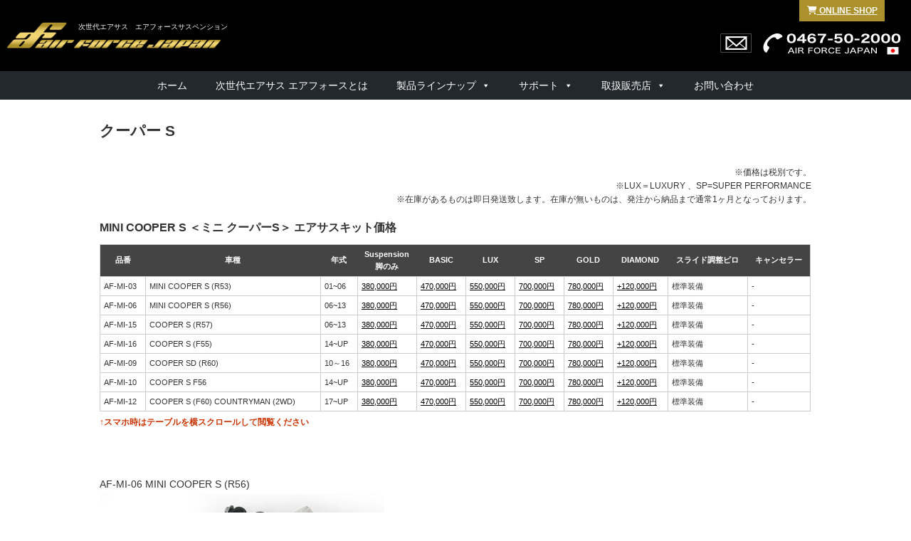

--- FILE ---
content_type: text/html; charset=UTF-8
request_url: https://www.airforce-sus.jp/products/cooper-s/
body_size: 49606
content:
<!DOCTYPE html>
<!--[if lt IE 7 ]><html class="nojs ie ie6" lang="ja"> <![endif]-->
<!--[if IE 7 ]><html class="nojs ie ie7" lang="ja"> <![endif]-->
<!--[if IE 8 ]><html class="nojs ie ie8" lang="ja"> <![endif]-->
<!--[if (gte IE 9)|!(IE)]><!--><html lang="ja" class="nojs"> <!--<![endif]-->
<head prefix="og: http://ogp.me/ns# fb: http://ogp.me/ns/fb# article: http://ogp.me/ns/article#">
<meta charset="utf-8">
<meta name="viewport" content="width=device-width,initial-scale=1.0">
<meta name="p:domain_verify" content="72eaa16f32ac9f88697a3b6e93daf074"/>
<!--[if IE]>
<meta http-equiv="X-UA-Compatible" content="IE=edge,chrome=1">
<meta http-equiv="imagetoolbar" content="no">
<![endif]-->

<title></title>
	
<link href="https://www.airforce-sus.jp/feed/" title="RSS" type="application/rss+xml" rel="alternate">
<link rel="shortcut icon" href="https://www.airforce-sus.jp/wp-content/themes/afj/images/favicon.ico">
<link rel="apple-touch-icon" href="https://www.airforce-sus.jp/wp-content/themes/afj/images/apple-touch-icon.png">
<link rel="stylesheet" href="https://www.airforce-sus.jp/wp-content/themes/afj/style.css" />
<link rel="stylesheet" href="https://maxcdn.bootstrapcdn.com/font-awesome/4.4.0/css/font-awesome.min.css">
<link rel="stylesheet" href="https://cdnjs.cloudflare.com/ajax/libs/font-awesome/6.3.0/css/all.min.css" integrity="sha512-SzlrxWUlpfuzQ+pcUCosxcglQRNAq/DZjVsC0lE40xsADsfeQoEypE+enwcOiGjk/bSuGGKHEyjSoQ1zVisanQ==" crossorigin="anonymous" referrerpolicy="no-referrer" />
<link href='https://fonts.googleapis.com/css?family=Pinyon+Script' rel='stylesheet' type='text/css'>

<link rel="stylesheet" href="https://www.airforce-sus.jp/wp-content/themes/afj/css/component.css" />
<script src="https://www.airforce-sus.jp/wp-content/themes/afj/js/modernizr.custom.js"></script>

<script>
$(function() {
var topBtn = $('.backtotop'); 
//最初はボタンを隠す
topBtn.hide();
//スクロールが300に達したらボタンを表示させる
$(window).scroll(function () {
if ($(this).scrollTop() > 600) {
topBtn.fadeIn();
} else {
topBtn.fadeOut();
}
});
//スクロールしてトップに戻る
//500の数字を大きくするとスクロール速度が遅くなる
topBtn.click(function () {
$('body,html').animate({
scrollTop: 0
}, 600);
return false;
});
});
</script>


<!-- MapPress Easy Google Maps バージョン:2.53.1 (http://www.mappresspro.com/mappress) -->
<script type='text/javascript'>mapp = window.mapp || {}; mapp.data = [];</script>
<meta name='robots' content='max-image-preview:large' />
<link rel='dns-prefetch' href='//s0.wp.com' />
<link rel='dns-prefetch' href='//secure.gravatar.com' />
<link rel='dns-prefetch' href='//s.w.org' />
<link rel="alternate" type="application/rss+xml" title="airforce Suspension japan　エアフォースサスペンション　ジャパン &raquo; クーパー S のコメントのフィード" href="https://www.airforce-sus.jp/products/cooper-s/feed/" />
<script type="text/javascript">
window._wpemojiSettings = {"baseUrl":"https:\/\/s.w.org\/images\/core\/emoji\/13.1.0\/72x72\/","ext":".png","svgUrl":"https:\/\/s.w.org\/images\/core\/emoji\/13.1.0\/svg\/","svgExt":".svg","source":{"concatemoji":"https:\/\/www.airforce-sus.jp\/wp-includes\/js\/wp-emoji-release.min.js?ver=5.9.12"}};
/*! This file is auto-generated */
!function(e,a,t){var n,r,o,i=a.createElement("canvas"),p=i.getContext&&i.getContext("2d");function s(e,t){var a=String.fromCharCode;p.clearRect(0,0,i.width,i.height),p.fillText(a.apply(this,e),0,0);e=i.toDataURL();return p.clearRect(0,0,i.width,i.height),p.fillText(a.apply(this,t),0,0),e===i.toDataURL()}function c(e){var t=a.createElement("script");t.src=e,t.defer=t.type="text/javascript",a.getElementsByTagName("head")[0].appendChild(t)}for(o=Array("flag","emoji"),t.supports={everything:!0,everythingExceptFlag:!0},r=0;r<o.length;r++)t.supports[o[r]]=function(e){if(!p||!p.fillText)return!1;switch(p.textBaseline="top",p.font="600 32px Arial",e){case"flag":return s([127987,65039,8205,9895,65039],[127987,65039,8203,9895,65039])?!1:!s([55356,56826,55356,56819],[55356,56826,8203,55356,56819])&&!s([55356,57332,56128,56423,56128,56418,56128,56421,56128,56430,56128,56423,56128,56447],[55356,57332,8203,56128,56423,8203,56128,56418,8203,56128,56421,8203,56128,56430,8203,56128,56423,8203,56128,56447]);case"emoji":return!s([10084,65039,8205,55357,56613],[10084,65039,8203,55357,56613])}return!1}(o[r]),t.supports.everything=t.supports.everything&&t.supports[o[r]],"flag"!==o[r]&&(t.supports.everythingExceptFlag=t.supports.everythingExceptFlag&&t.supports[o[r]]);t.supports.everythingExceptFlag=t.supports.everythingExceptFlag&&!t.supports.flag,t.DOMReady=!1,t.readyCallback=function(){t.DOMReady=!0},t.supports.everything||(n=function(){t.readyCallback()},a.addEventListener?(a.addEventListener("DOMContentLoaded",n,!1),e.addEventListener("load",n,!1)):(e.attachEvent("onload",n),a.attachEvent("onreadystatechange",function(){"complete"===a.readyState&&t.readyCallback()})),(n=t.source||{}).concatemoji?c(n.concatemoji):n.wpemoji&&n.twemoji&&(c(n.twemoji),c(n.wpemoji)))}(window,document,window._wpemojiSettings);
</script>
<style type="text/css">
img.wp-smiley,
img.emoji {
	display: inline !important;
	border: none !important;
	box-shadow: none !important;
	height: 1em !important;
	width: 1em !important;
	margin: 0 0.07em !important;
	vertical-align: -0.1em !important;
	background: none !important;
	padding: 0 !important;
}
</style>
	<link rel='stylesheet' id='sbi_styles-css'  href='https://www.airforce-sus.jp/wp-content/plugins/instagram-feed/css/sbi-styles.min.css?ver=6.6.1' type='text/css' media='all' />
<link rel='stylesheet' id='wp-block-library-css'  href='https://www.airforce-sus.jp/wp-includes/css/dist/block-library/style.min.css?ver=5.9.12' type='text/css' media='all' />
<style id='global-styles-inline-css' type='text/css'>
body{--wp--preset--color--black: #000000;--wp--preset--color--cyan-bluish-gray: #abb8c3;--wp--preset--color--white: #ffffff;--wp--preset--color--pale-pink: #f78da7;--wp--preset--color--vivid-red: #cf2e2e;--wp--preset--color--luminous-vivid-orange: #ff6900;--wp--preset--color--luminous-vivid-amber: #fcb900;--wp--preset--color--light-green-cyan: #7bdcb5;--wp--preset--color--vivid-green-cyan: #00d084;--wp--preset--color--pale-cyan-blue: #8ed1fc;--wp--preset--color--vivid-cyan-blue: #0693e3;--wp--preset--color--vivid-purple: #9b51e0;--wp--preset--gradient--vivid-cyan-blue-to-vivid-purple: linear-gradient(135deg,rgba(6,147,227,1) 0%,rgb(155,81,224) 100%);--wp--preset--gradient--light-green-cyan-to-vivid-green-cyan: linear-gradient(135deg,rgb(122,220,180) 0%,rgb(0,208,130) 100%);--wp--preset--gradient--luminous-vivid-amber-to-luminous-vivid-orange: linear-gradient(135deg,rgba(252,185,0,1) 0%,rgba(255,105,0,1) 100%);--wp--preset--gradient--luminous-vivid-orange-to-vivid-red: linear-gradient(135deg,rgba(255,105,0,1) 0%,rgb(207,46,46) 100%);--wp--preset--gradient--very-light-gray-to-cyan-bluish-gray: linear-gradient(135deg,rgb(238,238,238) 0%,rgb(169,184,195) 100%);--wp--preset--gradient--cool-to-warm-spectrum: linear-gradient(135deg,rgb(74,234,220) 0%,rgb(151,120,209) 20%,rgb(207,42,186) 40%,rgb(238,44,130) 60%,rgb(251,105,98) 80%,rgb(254,248,76) 100%);--wp--preset--gradient--blush-light-purple: linear-gradient(135deg,rgb(255,206,236) 0%,rgb(152,150,240) 100%);--wp--preset--gradient--blush-bordeaux: linear-gradient(135deg,rgb(254,205,165) 0%,rgb(254,45,45) 50%,rgb(107,0,62) 100%);--wp--preset--gradient--luminous-dusk: linear-gradient(135deg,rgb(255,203,112) 0%,rgb(199,81,192) 50%,rgb(65,88,208) 100%);--wp--preset--gradient--pale-ocean: linear-gradient(135deg,rgb(255,245,203) 0%,rgb(182,227,212) 50%,rgb(51,167,181) 100%);--wp--preset--gradient--electric-grass: linear-gradient(135deg,rgb(202,248,128) 0%,rgb(113,206,126) 100%);--wp--preset--gradient--midnight: linear-gradient(135deg,rgb(2,3,129) 0%,rgb(40,116,252) 100%);--wp--preset--duotone--dark-grayscale: url('#wp-duotone-dark-grayscale');--wp--preset--duotone--grayscale: url('#wp-duotone-grayscale');--wp--preset--duotone--purple-yellow: url('#wp-duotone-purple-yellow');--wp--preset--duotone--blue-red: url('#wp-duotone-blue-red');--wp--preset--duotone--midnight: url('#wp-duotone-midnight');--wp--preset--duotone--magenta-yellow: url('#wp-duotone-magenta-yellow');--wp--preset--duotone--purple-green: url('#wp-duotone-purple-green');--wp--preset--duotone--blue-orange: url('#wp-duotone-blue-orange');--wp--preset--font-size--small: 13px;--wp--preset--font-size--medium: 20px;--wp--preset--font-size--large: 36px;--wp--preset--font-size--x-large: 42px;}.has-black-color{color: var(--wp--preset--color--black) !important;}.has-cyan-bluish-gray-color{color: var(--wp--preset--color--cyan-bluish-gray) !important;}.has-white-color{color: var(--wp--preset--color--white) !important;}.has-pale-pink-color{color: var(--wp--preset--color--pale-pink) !important;}.has-vivid-red-color{color: var(--wp--preset--color--vivid-red) !important;}.has-luminous-vivid-orange-color{color: var(--wp--preset--color--luminous-vivid-orange) !important;}.has-luminous-vivid-amber-color{color: var(--wp--preset--color--luminous-vivid-amber) !important;}.has-light-green-cyan-color{color: var(--wp--preset--color--light-green-cyan) !important;}.has-vivid-green-cyan-color{color: var(--wp--preset--color--vivid-green-cyan) !important;}.has-pale-cyan-blue-color{color: var(--wp--preset--color--pale-cyan-blue) !important;}.has-vivid-cyan-blue-color{color: var(--wp--preset--color--vivid-cyan-blue) !important;}.has-vivid-purple-color{color: var(--wp--preset--color--vivid-purple) !important;}.has-black-background-color{background-color: var(--wp--preset--color--black) !important;}.has-cyan-bluish-gray-background-color{background-color: var(--wp--preset--color--cyan-bluish-gray) !important;}.has-white-background-color{background-color: var(--wp--preset--color--white) !important;}.has-pale-pink-background-color{background-color: var(--wp--preset--color--pale-pink) !important;}.has-vivid-red-background-color{background-color: var(--wp--preset--color--vivid-red) !important;}.has-luminous-vivid-orange-background-color{background-color: var(--wp--preset--color--luminous-vivid-orange) !important;}.has-luminous-vivid-amber-background-color{background-color: var(--wp--preset--color--luminous-vivid-amber) !important;}.has-light-green-cyan-background-color{background-color: var(--wp--preset--color--light-green-cyan) !important;}.has-vivid-green-cyan-background-color{background-color: var(--wp--preset--color--vivid-green-cyan) !important;}.has-pale-cyan-blue-background-color{background-color: var(--wp--preset--color--pale-cyan-blue) !important;}.has-vivid-cyan-blue-background-color{background-color: var(--wp--preset--color--vivid-cyan-blue) !important;}.has-vivid-purple-background-color{background-color: var(--wp--preset--color--vivid-purple) !important;}.has-black-border-color{border-color: var(--wp--preset--color--black) !important;}.has-cyan-bluish-gray-border-color{border-color: var(--wp--preset--color--cyan-bluish-gray) !important;}.has-white-border-color{border-color: var(--wp--preset--color--white) !important;}.has-pale-pink-border-color{border-color: var(--wp--preset--color--pale-pink) !important;}.has-vivid-red-border-color{border-color: var(--wp--preset--color--vivid-red) !important;}.has-luminous-vivid-orange-border-color{border-color: var(--wp--preset--color--luminous-vivid-orange) !important;}.has-luminous-vivid-amber-border-color{border-color: var(--wp--preset--color--luminous-vivid-amber) !important;}.has-light-green-cyan-border-color{border-color: var(--wp--preset--color--light-green-cyan) !important;}.has-vivid-green-cyan-border-color{border-color: var(--wp--preset--color--vivid-green-cyan) !important;}.has-pale-cyan-blue-border-color{border-color: var(--wp--preset--color--pale-cyan-blue) !important;}.has-vivid-cyan-blue-border-color{border-color: var(--wp--preset--color--vivid-cyan-blue) !important;}.has-vivid-purple-border-color{border-color: var(--wp--preset--color--vivid-purple) !important;}.has-vivid-cyan-blue-to-vivid-purple-gradient-background{background: var(--wp--preset--gradient--vivid-cyan-blue-to-vivid-purple) !important;}.has-light-green-cyan-to-vivid-green-cyan-gradient-background{background: var(--wp--preset--gradient--light-green-cyan-to-vivid-green-cyan) !important;}.has-luminous-vivid-amber-to-luminous-vivid-orange-gradient-background{background: var(--wp--preset--gradient--luminous-vivid-amber-to-luminous-vivid-orange) !important;}.has-luminous-vivid-orange-to-vivid-red-gradient-background{background: var(--wp--preset--gradient--luminous-vivid-orange-to-vivid-red) !important;}.has-very-light-gray-to-cyan-bluish-gray-gradient-background{background: var(--wp--preset--gradient--very-light-gray-to-cyan-bluish-gray) !important;}.has-cool-to-warm-spectrum-gradient-background{background: var(--wp--preset--gradient--cool-to-warm-spectrum) !important;}.has-blush-light-purple-gradient-background{background: var(--wp--preset--gradient--blush-light-purple) !important;}.has-blush-bordeaux-gradient-background{background: var(--wp--preset--gradient--blush-bordeaux) !important;}.has-luminous-dusk-gradient-background{background: var(--wp--preset--gradient--luminous-dusk) !important;}.has-pale-ocean-gradient-background{background: var(--wp--preset--gradient--pale-ocean) !important;}.has-electric-grass-gradient-background{background: var(--wp--preset--gradient--electric-grass) !important;}.has-midnight-gradient-background{background: var(--wp--preset--gradient--midnight) !important;}.has-small-font-size{font-size: var(--wp--preset--font-size--small) !important;}.has-medium-font-size{font-size: var(--wp--preset--font-size--medium) !important;}.has-large-font-size{font-size: var(--wp--preset--font-size--large) !important;}.has-x-large-font-size{font-size: var(--wp--preset--font-size--x-large) !important;}
</style>
<link rel='stylesheet' id='mappress-css'  href='https://www.airforce-sus.jp/wp-content/plugins/mappress-google-maps-for-wordpress/css/mappress.css?ver=2.53.1' type='text/css' media='all' />
<link rel='stylesheet' id='megamenu-css'  href='https://www.airforce-sus.jp/wp-content/uploads/maxmegamenu/style.css?ver=6a8a72' type='text/css' media='all' />
<link rel='stylesheet' id='dashicons-css'  href='https://www.airforce-sus.jp/wp-includes/css/dashicons.min.css?ver=5.9.12' type='text/css' media='all' />
<link rel='stylesheet' id='tablepress-default-css'  href='https://www.airforce-sus.jp/wp-content/tablepress-combined.min.css?ver=5' type='text/css' media='all' />
<link rel='stylesheet' id='fancybox-css'  href='https://www.airforce-sus.jp/wp-content/plugins/easy-fancybox/fancybox/jquery.fancybox-1.3.8.min.css?ver=1.6.2' type='text/css' media='screen' />
<link rel='stylesheet' id='jetpack_css-css'  href='https://www.airforce-sus.jp/wp-content/plugins/jetpack/css/jetpack.css?ver=5.6.5' type='text/css' media='all' />
<script type='text/javascript' src='https://www.airforce-sus.jp/wp-includes/js/jquery/jquery.min.js?ver=3.6.0' id='jquery-core-js'></script>
<script type='text/javascript' src='https://www.airforce-sus.jp/wp-includes/js/jquery/jquery-migrate.min.js?ver=3.3.2' id='jquery-migrate-js'></script>
<link rel="https://api.w.org/" href="https://www.airforce-sus.jp/wp-json/" /><link rel="EditURI" type="application/rsd+xml" title="RSD" href="https://www.airforce-sus.jp/xmlrpc.php?rsd" />
<link rel="wlwmanifest" type="application/wlwmanifest+xml" href="https://www.airforce-sus.jp/wp-includes/wlwmanifest.xml" /> 
<link rel="alternate" type="application/json+oembed" href="https://www.airforce-sus.jp/wp-json/oembed/1.0/embed?url=https%3A%2F%2Fwww.airforce-sus.jp%2Fproducts%2Fcooper-s%2F" />
<link rel="alternate" type="text/xml+oembed" href="https://www.airforce-sus.jp/wp-json/oembed/1.0/embed?url=https%3A%2F%2Fwww.airforce-sus.jp%2Fproducts%2Fcooper-s%2F&#038;format=xml" />

<link rel='dns-prefetch' href='//v0.wordpress.com'/>
<style type='text/css'>img#wpstats{display:none}</style>
<style type='text/css'>
#wp-admin-bar-slideshows-top_menu {
display:none !important;
}
</style>

<!-- Jetpack Open Graph Tags -->
<meta property="og:type" content="article" />
<meta property="og:title" content="クーパー S" />
<meta property="og:url" content="https://www.airforce-sus.jp/products/cooper-s/" />
<meta property="og:description" content="AF-MI-06 MINI COOPER S (R56) &nbsp; リザーブタンク付きエアサス　DIAMO&hellip;" />
<meta property="article:published_time" content="2016-05-18T02:45:54+00:00" />
<meta property="article:modified_time" content="2025-06-27T05:58:19+00:00" />
<meta property="og:site_name" content="airforce Suspension japan　エアフォースサスペンション　ジャパン" />
<meta property="og:image" content="https://www.airforce-sus.jp/wp-content/uploads/HP_MI-06_01-400x300.jpg" />
<meta property="og:image:width" content="400" />
<meta property="og:image:height" content="300" />
<meta property="og:locale" content="ja_JP" />
<meta name="twitter:text:title" content="クーパー S" />
<meta name="twitter:card" content="summary" />

<!-- Easy FancyBox 1.6.2 using FancyBox 1.3.8 - RavanH (http://status301.net/wordpress-plugins/easy-fancybox/) -->
<script type="text/javascript">
/* <![CDATA[ */
var fb_timeout = null;
var fb_opts = { 'overlayShow' : true, 'hideOnOverlayClick' : true, 'showCloseButton' : true, 'margin' : 20, 'centerOnScroll' : true, 'enableEscapeButton' : true, 'autoScale' : true };
var easy_fancybox_handler = function(){
	/* IMG */
	var fb_IMG_select = 'a[href*=".jpg"]:not(.nolightbox,li.nolightbox>a), area[href*=".jpg"]:not(.nolightbox), a[href*=".jpeg"]:not(.nolightbox,li.nolightbox>a), area[href*=".jpeg"]:not(.nolightbox), a[href*=".png"]:not(.nolightbox,li.nolightbox>a), area[href*=".png"]:not(.nolightbox)';
	jQuery(fb_IMG_select).addClass('fancybox image');
	var fb_IMG_sections = jQuery('div.gallery');
	fb_IMG_sections.each(function() { jQuery(this).find(fb_IMG_select).attr('rel', 'gallery-' + fb_IMG_sections.index(this)); });
	jQuery('a.fancybox, area.fancybox, li.fancybox a').fancybox( jQuery.extend({}, fb_opts, { 'transitionIn' : 'elastic', 'easingIn' : 'easeOutBack', 'transitionOut' : 'elastic', 'easingOut' : 'easeInBack', 'opacity' : false, 'hideOnContentClick' : false, 'titleShow' : true, 'titlePosition' : 'over', 'titleFromAlt' : true, 'showNavArrows' : true, 'enableKeyboardNav' : true, 'cyclic' : false }) );
	/* YouTube */
	jQuery('a[href*="youtu.be/"], area[href*="youtu.be/"], a[href*="youtube.com/watch"], area[href*="youtube.com/watch"]').not('.nolightbox,li.nolightbox>a').addClass('fancybox-youtube');
	jQuery('a.fancybox-youtube, area.fancybox-youtube, li.fancybox-youtube a').fancybox( jQuery.extend({}, fb_opts, { 'type' : 'iframe', 'width' : 640, 'height' : 360, 'titleShow' : false, 'titlePosition' : 'float', 'titleFromAlt' : true, 'onStart' : function(selectedArray, selectedIndex, selectedOpts) { selectedOpts.href = selectedArray[selectedIndex].href.replace(new RegExp('youtu.be', 'i'), 'www.youtube.com/embed').replace(new RegExp('watch\\?(.*)v=([a-z0-9\_\-]+)(&amp;|&|\\?)?(.*)', 'i'), 'embed/$2?$1$4'); var splitOn = selectedOpts.href.indexOf('?'); var urlParms = ( splitOn > -1 ) ? selectedOpts.href.substring(splitOn) : ""; selectedOpts.allowfullscreen = ( urlParms.indexOf('fs=0') > -1 ) ? false : true } }) );
}
var easy_fancybox_auto = function(){
	/* Auto-click */
	setTimeout(function(){jQuery('#fancybox-auto').trigger('click')},1000);
}
/* ]]> */
</script>
<style type="text/css">/** Mega Menu CSS: fs **/</style>
</head>

<div class="backtotop" align="center">
<a href="#header">▲ TOP</a>
</div>

<body class="products-template-default single single-products postid-421 mega-menu-max-mega-menu-1"> 

<div id="container">

<!--header start -->
<header id="header" role="banner" class="wrap clearfix">
<div id="header_body" class="clearfix">

<div class="onlineshop"><a href="https://airforcesus.ocnk.net/" target="_blank"><i class="fa fa-shopping-cart" aria-hidden="true"></i> ONLINE SHOP</a></div>

<div class="site-description">次世代エアサス　エアフォースサスペンション</div>
<h1><a href="https://www.airforce-sus.jp"><img src="https://www.airforce-sus.jp/wp-content/themes/afj/images/site_id.png" alt="" title=""></a></h1>
<div class="header_mail"><a href="http://www.airforce-sus.jp/contact/"><img src="https://www.airforce-sus.jp/wp-content/themes/afj/images/header_mail.png" alt="" title="" width="50" height="35"></a></div>
<div class="header_tel"><img src="https://www.airforce-sus.jp/wp-content/themes/afj/images/header_tel.png" alt="" title="" width="200" height="35"></div>
</header>
<!--header end -->

<div id="gnavi" role="navigation">
<div id="mega-menu-wrap-max_mega_menu_1" class="mega-menu-wrap"><div class="mega-menu-toggle" tabindex="0"><div class='mega-toggle-block mega-menu-toggle-block mega-toggle-block-right mega-toggle-block-1' id='mega-toggle-block-1'></div></div><ul id="mega-menu-max_mega_menu_1" class="mega-menu mega-menu-horizontal mega-no-js" data-event="click" data-effect="disabled" data-effect-speed="200" data-second-click="close" data-document-click="collapse" data-vertical-behaviour="standard" data-breakpoint="600" data-unbind="true"><li class='mega-menu-item mega-menu-item-type-custom mega-menu-item-object-custom mega-menu-item-home mega-align-bottom-left mega-menu-flyout mega-menu-item-1322' id='mega-menu-item-1322'><a class="mega-menu-link" href="https://www.airforce-sus.jp/" tabindex="0">ホーム</a></li><li class='mega-menu-item mega-menu-item-type-post_type mega-menu-item-object-page mega-align-bottom-left mega-menu-flyout mega-menu-item-24' id='mega-menu-item-24'><a class="mega-menu-link" href="https://www.airforce-sus.jp/about-airforce/" tabindex="0">次世代エアサス エアフォースとは</a></li><li class='mega-menu-item mega-menu-item-type-post_type mega-menu-item-object-page mega-menu-item-has-children mega-align-bottom-left mega-menu-megamenu mega-menu-item-225' id='mega-menu-item-225'><a class="mega-menu-link" href="https://www.airforce-sus.jp/product-lineup/" aria-haspopup="true" tabindex="0">製品ラインナップ</a>
<ul class="mega-sub-menu">
<li class='mega-menu-item mega-menu-item-type-post_type mega-menu-item-object-page mega-has-icon mega-menu-columns-1-of-1 mega-menu-item-3057' id='mega-menu-item-3057'><a class="dashicons-arrow-right-alt2 mega-menu-link" href="https://www.airforce-sus.jp/product-lineup/">エアサス製品ラインナップ</a></li><li class='mega-menu-item mega-menu-item-type-taxonomy mega-menu-item-object-products_category mega-has-icon mega-menu-columns-1-of-1 mega-menu-clear mega-menu-item-1279' id='mega-menu-item-1279'><a class="dashicons-arrow-right-alt2 mega-menu-link" href="https://www.airforce-sus.jp/products_category/application/">車種別対応一覧表</a></li><li class='mega-menu-item mega-menu-item-type-post_type mega-menu-item-object-page mega-has-icon mega-menu-columns-1-of-1 mega-menu-clear mega-menu-item-2247' id='mega-menu-item-2247'><a class="dashicons-arrow-right-alt2 mega-menu-link" href="https://www.airforce-sus.jp/product-lineup/airsusukit_basic/">エアサスキット BASIC</a></li><li class='mega-menu-item mega-menu-item-type-post_type mega-menu-item-object-page mega-has-icon mega-menu-columns-1-of-1 mega-menu-clear mega-menu-item-2248' id='mega-menu-item-2248'><a class="dashicons-arrow-right-alt2 mega-menu-link" href="https://www.airforce-sus.jp/product-lineup/airsusukit_luxury/">エアサスキット LUXURY</a></li><li class='mega-menu-item mega-menu-item-type-post_type mega-menu-item-object-page mega-has-icon mega-menu-columns-1-of-1 mega-menu-clear mega-menu-item-679' id='mega-menu-item-679'><a class="dashicons-arrow-right-alt2 mega-menu-link" href="https://www.airforce-sus.jp/product-lineup/airsusukit_superperformance/">エアサスキット SUPER PERFORMANCE</a></li><li class='mega-menu-item mega-menu-item-type-post_type mega-menu-item-object-page mega-has-icon mega-menu-columns-1-of-1 mega-menu-clear mega-menu-item-1336' id='mega-menu-item-1336'><a class="dashicons-arrow-right-alt2 mega-menu-link" href="https://www.airforce-sus.jp/product-lineup/airsusukit_gold/">エアサスキット GOLD</a></li><li class='mega-menu-item mega-menu-item-type-post_type mega-menu-item-object-page mega-has-icon mega-menu-columns-1-of-1 mega-menu-clear mega-menu-item-5745' id='mega-menu-item-5745'><a class="dashicons-arrow-right-alt2 mega-menu-link" href="https://www.airforce-sus.jp/product-lineup/airsuspension/">エアサスペンション（脚のみ）</a></li><li class='mega-menu-item mega-menu-item-type-post_type mega-menu-item-object-post mega-has-icon mega-menu-columns-1-of-1 mega-menu-clear mega-menu-item-8732' id='mega-menu-item-8732'><a class="dashicons-arrow-right-alt2 mega-menu-link" href="https://www.airforce-sus.jp/2019/11/release_-reservetankairsuspension/">リザーブタンク付きエアサス DIAMOND</a></li><li class='mega-menu-item mega-menu-item-type-post_type mega-menu-item-object-page mega-has-icon mega-menu-columns-1-of-1 mega-menu-clear mega-menu-item-678' id='mega-menu-item-678'><a class="dashicons-arrow-right-alt2 mega-menu-link" href="https://www.airforce-sus.jp/product-lineup/airmanagementsystem_rc1/">エアーマネージメントシステムRC-1</a></li><li class='mega-menu-item mega-menu-item-type-post_type mega-menu-item-object-page mega-has-icon mega-menu-columns-1-of-1 mega-menu-clear mega-menu-item-1332' id='mega-menu-item-1332'><a class="dashicons-arrow-right-alt2 mega-menu-link" href="https://www.airforce-sus.jp/product-lineup/airmanagementsystem_rc2/">エアーマネージメントシステムRC-2</a></li><li class='mega-menu-item mega-menu-item-type-post_type mega-menu-item-object-page mega-has-icon mega-menu-columns-1-of-1 mega-menu-clear mega-menu-item-17978' id='mega-menu-item-17978'><a class="dashicons-arrow-right-alt2 mega-menu-link" href="https://www.airforce-sus.jp/product-lineup/airsus_systemkit/">エアサスシステムキット</a></li><li class='mega-menu-item mega-menu-item-type-post_type mega-menu-item-object-page mega-has-icon mega-menu-columns-1-of-1 mega-menu-clear mega-menu-item-4963' id='mega-menu-item-4963'><a class="dashicons-arrow-right-alt2 mega-menu-link" href="https://www.airforce-sus.jp/product-lineup/airsusparts/">エアサス 単体パーツ</a></li><li class='mega-menu-item mega-menu-item-type-post_type mega-menu-item-object-post mega-has-icon mega-menu-columns-1-of-1 mega-menu-clear mega-menu-item-4817' id='mega-menu-item-4817'><a class="dashicons-arrow-right-alt2 mega-menu-link" href="https://www.airforce-sus.jp/2017/08/newproducts_mobileairmanag/">iPhone エアーマネージメント</a></li><li class='mega-menu-item mega-menu-item-type-post_type mega-menu-item-object-page mega-has-icon mega-menu-columns-1-of-1 mega-menu-clear mega-menu-item-6357' id='mega-menu-item-6357'><a class="dashicons-arrow-right-alt2 mega-menu-link" href="https://www.airforce-sus.jp/product-lineup/airsushardline/">エアサス パイピングキット</a></li><li class='mega-menu-item mega-menu-item-type-post_type mega-menu-item-object-post mega-has-icon mega-menu-columns-1-of-1 mega-menu-clear mega-menu-item-16179' id='mega-menu-item-16179'><a class="dashicons-arrow-right-alt2 mega-menu-link" href="https://www.airforce-sus.jp/2024/01/release_airsupportkit/">エアサポキット</a></li><li class='mega-menu-item mega-menu-item-type-post_type mega-menu-item-object-post mega-has-icon mega-menu-columns-1-of-1 mega-menu-clear mega-menu-item-18055' id='mega-menu-item-18055'><a class="dashicons-arrow-right-alt2 mega-menu-link" href="https://www.airforce-sus.jp/2025/08/af_hydraulic_lift_system/">ハイドロリフター</a></li><li class='mega-menu-item mega-menu-item-type-post_type mega-menu-item-object-page mega-has-icon mega-menu-columns-1-of-1 mega-menu-clear mega-menu-item-7139' id='mega-menu-item-7139'><a class="dashicons-arrow-right-alt2 mega-menu-link" href="https://www.airforce-sus.jp/product-lineup/airforcesuspension_gear/">オリジナルグッズ</a></li></ul>
</li><li class='mega-menu-item mega-menu-item-type-post_type mega-menu-item-object-page mega-menu-item-has-children mega-align-bottom-left mega-menu-megamenu mega-menu-item-26' id='mega-menu-item-26'><a class="mega-menu-link" href="https://www.airforce-sus.jp/construct/" aria-haspopup="true" tabindex="0">サポート</a>
<ul class="mega-sub-menu">
<li class='mega-menu-item mega-menu-item-type-post_type mega-menu-item-object-page mega-has-icon mega-menu-columns-1-of-1 mega-menu-item-2573' id='mega-menu-item-2573'><a class="dashicons-arrow-right-alt2 mega-menu-link" href="https://www.airforce-sus.jp/about-airsuspension/">エアサスとは</a></li><li class='mega-menu-item mega-menu-item-type-post_type mega-menu-item-object-page mega-has-icon mega-menu-columns-1-of-1 mega-menu-clear mega-menu-item-27' id='mega-menu-item-27'><a class="dashicons-arrow-right-alt2 mega-menu-link" href="https://www.airforce-sus.jp/construct/inspection/">エアサス車検・公認について</a></li><li class='mega-menu-item mega-menu-item-type-post_type mega-menu-item-object-page mega-has-icon mega-menu-columns-1-of-1 mega-menu-clear mega-menu-item-2564' id='mega-menu-item-2564'><a class="dashicons-arrow-right-alt2 mega-menu-link" href="https://www.airforce-sus.jp/about-airsuspension/faq/">エアサス　よくある質問</a></li><li class='mega-menu-item mega-menu-item-type-post_type mega-menu-item-object-page mega-has-icon mega-menu-columns-1-of-1 mega-menu-clear mega-menu-item-7689' id='mega-menu-item-7689'><a class="dashicons-arrow-right-alt2 mega-menu-link" href="https://www.airforce-sus.jp/about-airsuspension/troubleshoot/">故障かなと思ったら</a></li><li class='mega-menu-item mega-menu-item-type-post_type mega-menu-item-object-page mega-has-icon mega-menu-columns-1-of-1 mega-menu-clear mega-menu-item-9164' id='mega-menu-item-9164'><a class="dashicons-arrow-right-alt2 mega-menu-link" href="https://www.airforce-sus.jp/about-airsuspension/faq/faq14/">メンテナンスについて</a></li><li class='mega-menu-item mega-menu-item-type-post_type mega-menu-item-object-page mega-has-icon mega-menu-columns-1-of-1 mega-menu-clear mega-menu-item-9834' id='mega-menu-item-9834'><a class="dashicons-arrow-right-alt2 mega-menu-link" href="https://www.airforce-sus.jp/construct/">取付施工方法＆マニュアル</a></li><li class='mega-menu-item mega-menu-item-type-post_type mega-menu-item-object-post mega-has-icon mega-menu-columns-1-of-1 mega-menu-clear mega-menu-item-4336' id='mega-menu-item-4336'><a class="dashicons-arrow-right-alt2 mega-menu-link" href="https://www.airforce-sus.jp/2017/04/airsuspensioncustomize/">エアサスレイアウト</a></li><li class='mega-menu-item mega-menu-item-type-post_type mega-menu-item-object-page mega-has-icon mega-menu-columns-1-of-1 mega-menu-clear mega-menu-item-6993' id='mega-menu-item-6993'><a class="dashicons-arrow-right-alt2 mega-menu-link" href="https://www.airforce-sus.jp/about-airsuspension/faq/security/">サポート・保証について</a></li></ul>
</li><li class='mega-menu-item mega-menu-item-type-post_type mega-menu-item-object-page mega-menu-item-has-children mega-align-bottom-left mega-menu-megamenu mega-menu-item-1213' id='mega-menu-item-1213'><a class="mega-menu-link" href="https://www.airforce-sus.jp/shop/" aria-haspopup="true" tabindex="0">取扱販売店</a>
<ul class="mega-sub-menu">
<li class='mega-menu-item mega-menu-item-type-post_type mega-menu-item-object-page mega-has-icon mega-menu-columns-1-of-1 mega-menu-item-6276' id='mega-menu-item-6276'><a class="dashicons-arrow-right-alt2 mega-menu-link" href="https://www.airforce-sus.jp/shop/">全国取扱販売店</a></li><li class='mega-menu-item mega-menu-item-type-post_type mega-menu-item-object-page mega-has-icon mega-menu-columns-1-of-1 mega-menu-clear mega-menu-item-6275' id='mega-menu-item-6275'><a class="dashicons-arrow-right-alt2 mega-menu-link" href="https://www.airforce-sus.jp/dealer/">エアサス業販</a></li></ul>
</li><li class='mega-menu-item mega-menu-item-type-post_type mega-menu-item-object-page mega-align-bottom-left mega-menu-flyout mega-menu-item-32' id='mega-menu-item-32'><a class="mega-menu-link" href="https://www.airforce-sus.jp/contact/" tabindex="0">お問い合わせ</a></li></ul></div></div>
<section id="main">
<article>
<h2>クーパー S<span style="float:right;"></span></h2>


<div class="comment" style="margin:15px 0;">※価格は税別です。<br />
※LUX＝LUXURY 、SP=SUPER PERFORMANCE<br />
	※在庫があるものは即日発送致します。在庫が無いものは、発注から納品まで通常1ヶ月となっております。
</div>

<h3>MINI COOPER S ＜ミニ クーパーS＞ エアサスキット価格</h3>


<div class="table_container">

<div class="scroll">
<table class="product">
<caption><span class="notice"><strong>↑スマホ時はテーブルを横スクロールして閲覧ください</strong></div></caption>
<tbody>
<tr><th>品番</th><th>車種</th><th>年式</th><th>Suspension<br />
脚のみ</th><th>BASIC</th><th>LUX</th><th>SP</th><th>GOLD</th><th>DIAMOND</th><th>スライド調整ピロ</th><th>キャンセラー</th></tr>

		
		<tr>
				<td>AF-MI-03</td>
				<td>MINI COOPER S (R53)</td>
				<td>01~06</td>
				<td><a href="http://www.airforce-sus.jp/product-lineup/airsuspension/">380,000円</a></td>
				<td><a href="https://www.airforce-sus.jp/product-lineup/airsusukit_basic/">470,000円</a></td>
				<td><a href="http://www.airforce-sus.jp/product-lineup/airsusukit_luxury/">550,000円</a></td>
				<td><a href="http://www.airforce-sus.jp/product-lineup/airsusukit_superperformance/">700,000円</a></td>
				<td><a href="http://www.airforce-sus.jp/product-lineup/airsusukit_gold/">780,000円</a></td>
				<td><a href="http://www.airforce-sus.jp/2019/11/release_-reservetankairsuspension/">+120,000円</a></td>
				<td>標準装備</td>
				<td>-</td>
		</tr>
	
		<tr>
				<td>AF-MI-06</td>
				<td>MINI COOPER S (R56)</td>
				<td>06~13</td>
				<td><a href="http://www.airforce-sus.jp/product-lineup/airsuspension/">380,000円</a></td>
				<td><a href="https://www.airforce-sus.jp/product-lineup/airsusukit_basic/">470,000円</a></td>
				<td><a href="http://www.airforce-sus.jp/product-lineup/airsusukit_luxury/">550,000円</a></td>
				<td><a href="http://www.airforce-sus.jp/product-lineup/airsusukit_superperformance/">700,000円</a></td>
				<td><a href="http://www.airforce-sus.jp/product-lineup/airsusukit_gold/">780,000円</a></td>
				<td><a href="http://www.airforce-sus.jp/2019/11/release_-reservetankairsuspension/">+120,000円</a></td>
				<td>標準装備</td>
				<td>-</td>
		</tr>
	
		<tr>
				<td>AF-MI-15</td>
				<td>COOPER S (R57)</td>
				<td>06~13</td>
				<td><a href="http://www.airforce-sus.jp/product-lineup/airsuspension/">380,000円</a></td>
				<td><a href="https://www.airforce-sus.jp/product-lineup/airsusukit_basic/">470,000円</a></td>
				<td><a href="http://www.airforce-sus.jp/product-lineup/airsusukit_luxury/">550,000円</a></td>
				<td><a href="http://www.airforce-sus.jp/product-lineup/airsusukit_superperformance/">700,000円</a></td>
				<td><a href="http://www.airforce-sus.jp/product-lineup/airsusukit_gold/">780,000円</a></td>
				<td><a href="http://www.airforce-sus.jp/2019/11/release_-reservetankairsuspension/">+120,000円</a></td>
				<td>標準装備</td>
				<td>-</td>
		</tr>
	
		<tr>
				<td>AF-MI-16</td>
				<td>COOPER S (F55)</td>
				<td>14~UP</td>
				<td><a href="http://www.airforce-sus.jp/product-lineup/airsuspension/">380,000円</a></td>
				<td><a href="https://www.airforce-sus.jp/product-lineup/airsusukit_basic/">470,000円</a></td>
				<td><a href="http://www.airforce-sus.jp/product-lineup/airsusukit_luxury/">550,000円</a></td>
				<td><a href="http://www.airforce-sus.jp/product-lineup/airsusukit_superperformance/">700,000円</a></td>
				<td><a href="http://www.airforce-sus.jp/product-lineup/airsusukit_gold/">780,000円</a></td>
				<td><a href="http://www.airforce-sus.jp/2019/11/release_-reservetankairsuspension/">+120,000円</a></td>
				<td>標準装備</td>
				<td>-</td>
		</tr>
	
		<tr>
				<td>AF-MI-09</td>
				<td>COOPER SD (R60)</td>
				<td>10～16</td>
				<td><a href="http://www.airforce-sus.jp/product-lineup/airsuspension/">380,000円</a></td>
				<td><a href="https://www.airforce-sus.jp/product-lineup/airsusukit_basic/">470,000円</a></td>
				<td><a href="http://www.airforce-sus.jp/product-lineup/airsusukit_luxury/">550,000円</a></td>
				<td><a href="http://www.airforce-sus.jp/product-lineup/airsusukit_superperformance/">700,000円</a></td>
				<td><a href="http://www.airforce-sus.jp/product-lineup/airsusukit_gold/">780,000円</a></td>
				<td><a href="http://www.airforce-sus.jp/2019/11/release_-reservetankairsuspension/">+120,000円</a></td>
				<td>標準装備</td>
				<td>-</td>
		</tr>
	
		<tr>
				<td>AF-MI-10</td>
				<td>COOPER S F56</td>
				<td>14~UP</td>
				<td><a href="http://www.airforce-sus.jp/product-lineup/airsuspension/">380,000円</a></td>
				<td><a href="https://www.airforce-sus.jp/product-lineup/airsusukit_basic/">470,000円</a></td>
				<td><a href="http://www.airforce-sus.jp/product-lineup/airsusukit_luxury/">550,000円</a></td>
				<td><a href="http://www.airforce-sus.jp/product-lineup/airsusukit_superperformance/">700,000円</a></td>
				<td><a href="http://www.airforce-sus.jp/product-lineup/airsusukit_gold/">780,000円</a></td>
				<td><a href="http://www.airforce-sus.jp/2019/11/release_-reservetankairsuspension/">+120,000円</a></td>
				<td>標準装備</td>
				<td>-</td>
		</tr>
	
		<tr>
				<td>AF-MI-12</td>
				<td>COOPER S (F60) COUNTRYMAN (2WD)</td>
				<td>17~UP</td>
				<td><a href="http://www.airforce-sus.jp/product-lineup/airsuspension/">380,000円</a></td>
				<td><a href="https://www.airforce-sus.jp/product-lineup/airsusukit_basic/">470,000円</a></td>
				<td><a href="http://www.airforce-sus.jp/product-lineup/airsusukit_luxury/">550,000円</a></td>
				<td><a href="http://www.airforce-sus.jp/product-lineup/airsusukit_superperformance/">700,000円</a></td>
				<td><a href="http://www.airforce-sus.jp/product-lineup/airsusukit_gold/">780,000円</a></td>
				<td><a href="http://www.airforce-sus.jp/2019/11/release_-reservetankairsuspension/">+120,000円</a></td>
				<td>標準装備</td>
				<td>-</td>
		</tr>
	</tbody>
</table>
</div>


<p>AF-MI-06 MINI COOPER S (R56)<br />
<img data-attachment-id="13292" data-permalink="https://www.airforce-sus.jp/products/cooper-s/hp_mi-06_01/" data-orig-file="https://www.airforce-sus.jp/wp-content/uploads/HP_MI-06_01.jpg" data-orig-size="600,450" data-comments-opened="1" data-image-meta="{&quot;aperture&quot;:&quot;0&quot;,&quot;credit&quot;:&quot;&quot;,&quot;camera&quot;:&quot;&quot;,&quot;caption&quot;:&quot;&quot;,&quot;created_timestamp&quot;:&quot;0&quot;,&quot;copyright&quot;:&quot;&quot;,&quot;focal_length&quot;:&quot;0&quot;,&quot;iso&quot;:&quot;0&quot;,&quot;shutter_speed&quot;:&quot;0&quot;,&quot;title&quot;:&quot;&quot;,&quot;orientation&quot;:&quot;0&quot;}" data-image-title="HP_MI-06_01" data-image-description="" data-medium-file="https://www.airforce-sus.jp/wp-content/uploads/HP_MI-06_01-400x300.jpg" data-large-file="https://www.airforce-sus.jp/wp-content/uploads/HP_MI-06_01.jpg" class="alignnone wp-image-13292 size-medium" src="https://www.airforce-sus.jp/wp-content/uploads/HP_MI-06_01-400x300.jpg" alt="MINI COOPER S ミニ クーパーS Airsuspension エアサス　エアバッグ" width="400" height="300" srcset="https://www.airforce-sus.jp/wp-content/uploads/HP_MI-06_01-400x300.jpg 400w, https://www.airforce-sus.jp/wp-content/uploads/HP_MI-06_01.jpg 600w" sizes="(max-width: 400px) 100vw, 400px" /></p>
<p>&nbsp;</p>
<h3><strong><span style="font-size: 16px;">リザーブタンク付きエアサス　DIAMOND KIT</span></strong></h3>
<p><img loading="lazy" class="alignleft size-medium" src="https://www.airforce-sus.jp/wp-content/uploads/b30b0109526e10ecc661373fb124f1d0.jpg" alt="ダイヤモンドキット" width="200" height="133" />乗り心地が気になる方へ。<a href="https://www.airforce-sus.jp/2019/11/release_-reservetankairsuspension/">リザーブタンク（別タンク、サブタンク）付きエアサス</a>で、ワンクラス上の乗り心地に。</p>
<p>すべてのKIT（Suspension・BASIC・LUXURY・SUPER PERFORMANCE・GOLD）プラス12万円～で<a href="https://www.airforce-sus.jp/2019/11/release_-reservetankairsuspension/">ダイヤモンドキット</a>へアップグレードできます。</p>
</div>

<div align="center"><a href="javascript:history.back();" class="button">BACK</a></div>


</article>
</section>

<!--footer start -->

<div id="sns">
<a href="http://www.facebook.com/AirForceSuspensionJapan" target="_blank"><i class="fa-brands fa-square-facebook"></i></a>
<a href="https://twitter.com/airforcesus_jp" target="_blank"><i class="fa-brands fa-square-twitter"></i></a> 
<a href="https://www.youtube.com/channel/UCgpIHzjbd14-DjZNUHq_sDA" target="_blank"><i class="fa-brands fa-square-youtube"></i></a> 
<a href="https://www.instagram.com/airforcesuspensionjp/" target="_blank"><i class="fa-brands fa-square-instagram"></i></a>
<a href="https://www.tiktok.com/@airforcesuspensionjp?_t=8ZpXq8TNjNa&_r=1" target="_blank"><i class="fa-brands fa-tiktok"></i></a>
</div>

<footer>
<div id="foot_inner">
<section id="foot_widgets"><div class="menu-%e3%83%95%e3%83%83%e3%82%bf%e3%83%bc%e3%83%8a%e3%83%93-container"><ul id="menu-%e3%83%95%e3%83%83%e3%82%bf%e3%83%bc%e3%83%8a%e3%83%93" class="menu"><li id="menu-item-36" class="menu-item menu-item-type-post_type menu-item-object-page menu-item-36"><a href="https://www.airforce-sus.jp/%e4%bc%9a%e7%a4%be%e6%a6%82%e8%a6%81/">会社概要 ロゴ</a></li>
<li id="menu-item-35" class="menu-item menu-item-type-post_type menu-item-object-page menu-item-35"><a href="https://www.airforce-sus.jp/%e7%89%b9%e5%ae%9a%e5%95%86%e5%8f%96%e5%bc%95%e6%b3%95/">特定商取引法</a></li>
<li id="menu-item-37" class="menu-item menu-item-type-post_type menu-item-object-page menu-item-37"><a href="https://www.airforce-sus.jp/%e3%83%97%e3%83%a9%e3%82%a4%e3%83%90%e3%82%b7%e3%83%bc%e3%83%9d%e3%83%aa%e3%82%b7%e3%83%bc/">プライバシーポリシー</a></li>
<li id="menu-item-33" class="menu-item menu-item-type-post_type menu-item-object-page menu-item-33"><a href="https://www.airforce-sus.jp/contact/">お問い合わせ</a></li>
</ul></div></section>

<div id="copyright">AIR FORCE JAPAN 日本総代理店<br />
〒253-0011 神奈川県茅ケ崎市菱沼3-16-20 株式会社エアーサスペンションジャパン　TEL：0467-50-2000　FAX：0467-40-5588<br />
© Copyright Air Suspension Japan, Inc. All Right Reserved.</div>
</div>
</footer>
<!--footer end -->

</div>

<!-- Instagram Feed JS -->
<script type="text/javascript">
var sbiajaxurl = "https://www.airforce-sus.jp/wp-admin/admin-ajax.php";
</script>
	<div style="display:none">
	</div>
<!--[if lte IE 8]>
<link rel='stylesheet' id='jetpack-carousel-ie8fix-css'  href='https://www.airforce-sus.jp/wp-content/plugins/jetpack/modules/carousel/jetpack-carousel-ie8fix.css?ver=20121024' type='text/css' media='all' />
<![endif]-->
<script type='text/javascript' src='https://s0.wp.com/wp-content/js/devicepx-jetpack.js?ver=202605' id='devicepx-js'></script>
<script type='text/javascript' src='https://secure.gravatar.com/js/gprofiles.js?ver=2026Janaa' id='grofiles-cards-js'></script>
<script type='text/javascript' id='wpgroho-js-extra'>
/* <![CDATA[ */
var WPGroHo = {"my_hash":""};
/* ]]> */
</script>
<script type='text/javascript' src='https://www.airforce-sus.jp/wp-content/plugins/jetpack/modules/wpgroho.js?ver=5.9.12' id='wpgroho-js'></script>
<script type='text/javascript' src='https://www.airforce-sus.jp/wp-includes/js/hoverIntent.min.js?ver=1.10.2' id='hoverIntent-js'></script>
<script type='text/javascript' id='megamenu-js-extra'>
/* <![CDATA[ */
var megamenu = {"timeout":"300","interval":"100"};
/* ]]> */
</script>
<script type='text/javascript' src='https://www.airforce-sus.jp/wp-content/plugins/megamenu/js/maxmegamenu.js?ver=2.4' id='megamenu-js'></script>
<script type='text/javascript' src='https://www.airforce-sus.jp/wp-content/plugins/jetpack/_inc/build/spin.min.js?ver=1.3' id='spin-js'></script>
<script type='text/javascript' src='https://www.airforce-sus.jp/wp-content/plugins/jetpack/_inc/build/jquery.spin.min.js?ver=1.3' id='jquery.spin-js'></script>
<script type='text/javascript' id='jetpack-carousel-js-extra'>
/* <![CDATA[ */
var jetpackCarouselStrings = {"widths":[370,700,1000,1200,1400,2000],"is_logged_in":"","lang":"ja","ajaxurl":"https:\/\/www.airforce-sus.jp\/wp-admin\/admin-ajax.php","nonce":"c9af3cf790","display_exif":"1","display_geo":"1","single_image_gallery":"1","single_image_gallery_media_file":"","background_color":"black","comment":"\u30b3\u30e1\u30f3\u30c8","post_comment":"\u30b3\u30e1\u30f3\u30c8\u3092\u9001\u4fe1","write_comment":"\u30b3\u30e1\u30f3\u30c8\u3092\u3069\u3046\u305e","loading_comments":"\u30b3\u30e1\u30f3\u30c8\u3092\u8aad\u307f\u8fbc\u3093\u3067\u3044\u307e\u3059\u2026","download_original":"\u30d5\u30eb\u30b5\u30a4\u30ba\u8868\u793a <span class=\"photo-size\">{0}<span class=\"photo-size-times\">\u00d7<\/span>{1}<\/span>","no_comment_text":"\u30b3\u30e1\u30f3\u30c8\u306e\u30e1\u30c3\u30bb\u30fc\u30b8\u3092\u3054\u8a18\u5165\u304f\u3060\u3055\u3044\u3002","no_comment_email":"\u30b3\u30e1\u30f3\u30c8\u3059\u308b\u306b\u306f\u30e1\u30fc\u30eb\u30a2\u30c9\u30ec\u30b9\u3092\u3054\u8a18\u5165\u304f\u3060\u3055\u3044\u3002","no_comment_author":"\u30b3\u30e1\u30f3\u30c8\u3059\u308b\u306b\u306f\u304a\u540d\u524d\u3092\u3054\u8a18\u5165\u304f\u3060\u3055\u3044\u3002","comment_post_error":"\u30b3\u30e1\u30f3\u30c8\u6295\u7a3f\u306e\u969b\u306b\u30a8\u30e9\u30fc\u304c\u767a\u751f\u3057\u307e\u3057\u305f\u3002\u5f8c\u307b\u3069\u3082\u3046\u4e00\u5ea6\u304a\u8a66\u3057\u304f\u3060\u3055\u3044\u3002","comment_approved":"\u30b3\u30e1\u30f3\u30c8\u304c\u627f\u8a8d\u3055\u308c\u307e\u3057\u305f\u3002","comment_unapproved":"\u30b3\u30e1\u30f3\u30c8\u306f\u627f\u8a8d\u5f85\u3061\u4e2d\u3067\u3059\u3002","camera":"\u30ab\u30e1\u30e9","aperture":"\u7d5e\u308a","shutter_speed":"\u30b7\u30e3\u30c3\u30bf\u30fc\u30b9\u30d4\u30fc\u30c9","focal_length":"\u7126\u70b9\u8ddd\u96e2","copyright":"\u8457\u4f5c\u6a29","comment_registration":"0","require_name_email":"1","login_url":"https:\/\/www.airforce-sus.jp\/wp-login.php?redirect_to=https%3A%2F%2Fwww.airforce-sus.jp%2Fproducts%2Fcooper-s%2F","blog_id":"1","meta_data":["camera","aperture","shutter_speed","focal_length","copyright"],"local_comments_commenting_as":"<fieldset><label for=\"email\">\u30e1\u30fc\u30eb\u30a2\u30c9\u30ec\u30b9 (\u5fc5\u9808)<\/label> <input type=\"text\" name=\"email\" class=\"jp-carousel-comment-form-field jp-carousel-comment-form-text-field\" id=\"jp-carousel-comment-form-email-field\" \/><\/fieldset><fieldset><label for=\"author\">\u540d\u524d (\u5fc5\u9808)<\/label> <input type=\"text\" name=\"author\" class=\"jp-carousel-comment-form-field jp-carousel-comment-form-text-field\" id=\"jp-carousel-comment-form-author-field\" \/><\/fieldset><fieldset><label for=\"url\">\u30a6\u30a7\u30d6\u30b5\u30a4\u30c8<\/label> <input type=\"text\" name=\"url\" class=\"jp-carousel-comment-form-field jp-carousel-comment-form-text-field\" id=\"jp-carousel-comment-form-url-field\" \/><\/fieldset>"};
/* ]]> */
</script>
<script type='text/javascript' src='https://www.airforce-sus.jp/wp-content/plugins/jetpack/modules/carousel/jetpack-carousel.js?ver=20170209' id='jetpack-carousel-js'></script>
<script type='text/javascript' src='https://www.airforce-sus.jp/wp-content/plugins/easy-fancybox/fancybox/jquery.fancybox-1.3.8.min.js?ver=1.6.2' id='jquery-fancybox-js'></script>
<script type='text/javascript' src='https://www.airforce-sus.jp/wp-content/plugins/easy-fancybox/js/jquery.easing.min.js?ver=1.4.0' id='jquery-easing-js'></script>
<script type='text/javascript' src='https://www.airforce-sus.jp/wp-content/plugins/easy-fancybox/js/jquery.mousewheel.min.js?ver=3.1.13' id='jquery-mousewheel-js'></script>
<script type='text/javascript' src='https://stats.wp.com/e-202605.js' async defer></script>
<script type='text/javascript'>
	_stq = window._stq || [];
	_stq.push([ 'view', {v:'ext',j:'1:5.6.5',blog:'113689608',post:'421',tz:'9',srv:'www.airforce-sus.jp'} ]);
	_stq.push([ 'clickTrackerInit', '113689608', '421' ]);
</script>
<script type="text/javascript">
jQuery(document).on('ready post-load', function(){ jQuery('.nofancybox,a.pin-it-button,a[href*="pinterest.com/pin/create"]').addClass('nolightbox'); });
jQuery(document).on('ready post-load',easy_fancybox_handler);
jQuery(document).on('ready',easy_fancybox_auto);</script>

<!-- JS -->
<script src="https://www.airforce-sus.jp/wp-content/themes/afj/js/classie.js"></script>
<script src="https://www.airforce-sus.jp/wp-content/themes/afj/js/uisearch.js"></script>
<script>
new UISearch( document.getElementById( 'sb-search' ) );
</script>

<!-- Google tag (gtag.js) -->
<script async src="https://www.googletagmanager.com/gtag/js?id=G-CXWTZFNNGJ"></script>
<script>
  window.dataLayer = window.dataLayer || [];
  function gtag(){dataLayer.push(arguments);}
  gtag('js', new Date());

  gtag('config', 'G-CXWTZFNNGJ');
</script>


<script async defer data-pin-hover="true" data-pin-lang="ja"
src="//assets.pinterest.com/js/pinit.js"></script>

</body>
</html>


--- FILE ---
content_type: text/css
request_url: https://www.airforce-sus.jp/wp-content/themes/afj/style.css
body_size: 24104
content:
@charset "UTF-8";

/*
Theme Name: Base Template
Theme URI: http://www.at-factory.com
Description: Created by <a href="http://www.at-factory.com/">AT-FACTORY Inc.</a>
Version: ver.1.0
Author: AT-FACTORY Inc.
Author URL: http://www.at-factory.com/
Tags: Fixed-Width:984px, Two-Columns, Left-Sidebar, HTML5
*/

/*! normalize.css v2.0.1 | MIT License | git.io/normalize */
article,aside,details,figcaption,figure,footer,header,hgroup,nav,section,summary{display:block}
audio,canvas,video{display:inline-block}
audio:not([controls]){display:none;height:0}
[hidden]{display:none}
html{-ms-text-size-adjust:100%;-webkit-text-size-adjust:100%;font-family:sans-serif}
a:focus{outline:thin dotted}
a:active,a:hover{outline:0}
h1{font-size:2em}
abbr[title]{border-bottom:1px dotted}
b,strong{font-weight:700}
dfn{font-style:italic}
mark{background:#ff0;color:#000}
code,kbd,pre,samp{font-family:monospace, serif;font-size:1em}
pre{white-space:pre-wrap;word-wrap:break-word}
q{quotes:\201C \201D \2018 \2019}
small{font-size:80%}
sub,sup{font-size:75%;line-height:0;position:relative;vertical-align:baseline}
sup{top:-.5em}
sub{bottom:-.25em}
img{border:0}
svg:not(:root){overflow:hidden}
fieldset{border:1px solid silver;margin:0 2px;padding:.35em .625em .75em}
button,input,select,textarea{font-family:inherit;font-size:100%;margin:0}
button,input{line-height:normal}
button,html input[type=button],/* 1 */
input[type=reset],input[type=submit]{-webkit-appearance:button;cursor:pointer}
button[disabled],input[disabled]{cursor:default}

textarea{overflow:auto;vertical-align:top}
table{border-collapse:collapse;border-spacing:0}
body,figure{margin:0}
legend,button::-moz-focus-inner,input::-moz-focus-inner{border:0;padding:0}
p{
word-break: break-all;
}

*, *:before, *:after {
    -webkit-box-sizing: border-box;
       -moz-box-sizing: border-box;
         -o-box-sizing: border-box;
        -ms-box-sizing: border-box;
            box-sizing: border-box;
}

/* ----------------------------------------------------*/
/* clearfix */
.clearfix {*zoom: 1;}
.clearfix:before,.clearfix:after {display:table;line-height:0;content: "";}
.clearfix:after {clear:both;}

/* IE6,7 */
.ie6 body {background:url(null) fixed;filter:expression('');}
.ie7 body {filter:expression('');}

/* fixed */
.fixed_tl {position:fixed;top:0;left:0;}
.ie6 .fixed_tl {position:absolute;top:expression(document.documentElement && document.documentElement.scrollTop || document.body && body.scrollTop || 0 + 0 + 'px');left:expression(document.documentElement && document.documentElement.scrollLeft || document.body && body.scrollLeft || 0 + 0 + 'px');}
.fixed_tr {position:fixed;top:0;right:0;}
.ie6 .fixed_tr {position:absolute;top:expression(document.documentElement && document.documentElement.scrollTop || document.body && body.scrollTop || 0 + 0 + 'px');right:expression(this.style.filter = '', '0');}
.fixed_bl {position:fixed;bottom:0;left:0;}
.ie6 .fixed_bl {position:absolute;bottom:expression(this.style.filter = '', '0');left:expression(document.documentElement && document.documentElement.scrollLeft || document.body && body.scrollLeft || 0 + 0 + 'px');}
.fixed_br {position:fixed;bottom:0;right:0;}
.ie6 .fixed_br {position:absolute;bottom:expression(this.style.filter = '', '0');right:expression(this.style.filter = '', '0');}

/* ----------------------------------------------------*/
/* reset */
* { margin: 0; padding: 0; }
ul,ol {list-style:none;padding:0;margin:0;}
img {vertical-align:top;font-size:0;line-height:0;border:none;}
h1,h2,h3,h4,h5,p { margin:0; }
th {font-weight:normal;text-align:left;}
th,td {vertical-align:top;}

/* ----------------------------------------------------*/
body{
line-height: 1;
padding: 0;
font-family:'Lucida Grande', 'Hiragino Kaku Gothic ProN', 'ヒラギノ角ゴ ProN W3', Meiryo, メイリオ, sans-serif;
font-size: 62.5%;
color:#333;
}

#container{
position:relative;
width: 100%;
margin: 0 auto;
padding:0;
overflow: hidden;
}

a, a:link {
color: #000;
text-decoration: underline;
outline: none;
}

a:visited {
color: #000;
text-decoration: underline;
}

a:active,a:hover {
color: #555;
text-decoration: none;
}


.alignnone{
margin:0;
}

.alignleft{
float:left;
margin-right:20px;
padding-right:20px;
}

.alignright{
float:right;
margin-left:20px;
margin-bottom:20px;
}

.wp-caption-text{
margin-top:0 !important;
font-size:0.85em;
}

a:hover img{ opacity:0.6; filter: alpha(opacity=60); }

hr{
clear: both; 
border: 0;
height: 1px;
background-image: -webkit-linear-gradient(left, rgba(0,0,0,0), rgba(0,0,0,0.50), rgba(0,0,0,0));
background-image:    -moz-linear-gradient(left, rgba(0,0,0,0), rgba(0,0,0,0.50), rgba(0,0,0,0));
background-image:     -ms-linear-gradient(left, rgba(0,0,0,0), rgba(0,0,0,0.50), rgba(0,0,0,0));
background-image:      -o-linear-gradient(left, rgba(0,0,0,0), rgba(0,0,0,0.50), rgba(0,0,0,0));
margin:30px 0;
}

.notice{
color:#cc3300;
font-size:0.85em;
line-height:140%;
margin-top:10px;
}

.txt-large-center{
font-size:22px;
text-align:center;
margin-top:30px;
line-height:170%;
}

.txt-small{
font-size:11px;
line-height:140%;
}

.sub-txt{
font-size:14px;
line-height:140%;
color:#666;
}

.nojs {
visibility: visible;
}

.size-full{
overflow:hidden;
position: relative;
text-align:center;
}

/* ***********************************************************************
	Header
*********************************************************************** */
header{
position:relative;
height:100px;
width:100%;
background:#000;
}

#header_body{

margin:0 auto;
width:1000px;
}

header h1 img{
position:absolute;
top:30px;
left:10px;
width:300px;
height:auto;
}

.site-description{
position:absolute;
top:33px;
left:110px;
color:#fff;
}

.onlineshop{
position:absolute;
top:0;
right:37px;
color:#fff;
font-weight:bold;
font-size:120%;
background:#ad912d;
padding:9px 0;
text-align:center;
width:120px;
}

.onlineshop a{
color:#fff;
}

.header_contact{
position:absolute;
top:0;
right:121px;
color:#fff;
font-weight:bold;
font-size:120%;
background:#a40000;
padding:5px 0;
text-align:center;
width:120px;
}

.header_tel{
position:absolute;
top:45px;
right:10px;
}

.header_mail{
position:absolute;
top:45px;
right:220px;
}

.backtotop {
position: fixed;
right: 15px;
bottom: 20px;
z-index: 9000;
display: none;
}    
 
.backtotop a {
display: block;
color: #fff;
padding: 14px 6px;
margin: 0;
background-color: #999;
border-radius: 5px;
text-decoration: none;
font-weight: bold;
font-size: 12px;
}
 
.backtotop a:hover {
background: #999;
color: #fff;
}


/* ***********************************************************************
	Navigation
*********************************************************************** */
#gnavi{
width:100%;
background:#23282d;
color:#fff;
}

/* ***********************************************************************
	Contents
*********************************************************************** */
#main{
width: 1000px;
height:auto;
height:100%;
margin: 0 auto;
font-size:1.4em;
line-height:2.0em;
background:#fff;
}

#main h2{
margin:30px 0 20px 0;
}


#main p{
margin:10px 0;
}

#category{
width: 1000px;
margin: 0 auto;
font-size:1.4em;
line-height:2.0em;
}

#category p{
margin:10px 0;
}

.date-single{
text-align:right;
color:#666;
}

.page-title{
text-align:center;
font-size:280%;
line-height:140%;
padding:20px;
}

.page-subtitle{
clear:both;
text-align:center;
font-size:200%;
line-height:140%;
border-top:solid 1px #999;
border-bottom:solid 1px #999;
padding:10px;
margin:20px 0;
}

.pinyon{
font-family: 'Pinyon Script', cursive;
font-size:34px;
}

.title-style1 {
position:relative;
font-size: 160%;
border-bottom: solid 3px #ddd;
margin: 60px 0 15px 0;
}

.title-style1 .gold {
display: inline-block;
margin-bottom: -3px;
padding: 3px 21px 3px 5px;
border-bottom: solid 3px #ad912d;
}

.more{
position:absolute;
top:3px;
right:10px;
font-size:80%;
}

.pagenav{
font-size:1.4em;
margin-bottom:20px;
}

ol{
margin:20px 0 20px 25px;
}

.attention{
border-top:solid 1px #ccc;
border-right:solid 1px #ccc;
border-bottom:solid 1px #ccc;
border-left:solid 3px #ff5500;
padding:15px 20px 10px 20px;
margin:0 10px 20px 10px;
background:#fff;
}

.attention p{
margin:5px 0 !important;
}

.button {
font-size:1.2em;
padding:10px 30px;
background:#fff;
color:#333;
border:solid 2px #333;
text-decoration: none;
text-align: center; 
-webkit-border-radius: 5px;
-moz-border-radius: 5px;
border-radius: 5px;
margin:10px 10px 30px 10px;
}

.button a{
color:#fff;
text-decoration: none;
}


.image{
float:left;
background:#f7f7f7;
border:solid 1px #ddd;
padding:5px;
width:100%;
margin:20px 0;
}

.caption{
color:#666;
padding:15px;
}

/* .gallery */
.gallery h3{
background:#343434;
color:#fff;
text-align:center;
margin-bottom:10px;
}

.gallery ul.thumbs:before,
.gallery ul.thumbs:after { content: " "; display: table; }
.gallery ul.thumbs:after { clear: both; }
.gallery ul.thumbs { *zoom: 1; }

.gallery .thumbs {
	margin: 0;
	padding: 0;
}

.gallery .thumbs li {
	position: relative;
	float: left;
	list-style-type: none;
	width: 244px;
	height: auto;
	margin: 0 8px 8px 0;
	padding: 0;
background:#fff;
}
.gallery .thumbs li:nth-child(4n) {
	margin-right: 0;
}

/* ***********************************************************************
	Video
*********************************************************************** */
.video li{
float:left;
width:244px;
margin: 0 8px 8px 0;
min-height:260px;
line-height:170%;
}

.video li:nth-child(4n) {
margin: 0 0 8px 0;
}

.video img{
width:244px;
height:auto;
margin-bottom:5px;
}

/* ***********************************************************************
	Product
*********************************************************************** */
.products_category{
padding:30px 0;
width:100%;
}

.products_category h2{
padding:0 10px;
background:#ddd;
}

.products_category ul{
float:left;
width:100%;
border:solid 1px #999;
padding:0;
margin-bottom:25px;
word-wrap:break-word;
}

.products_category li{
float:left;
padding:10px 10px;
line-height:100%;
word-wrap:break-word;
}

.comment{
float:right;
width:100%;
text-align:right;
line-height:160%;
font-size:12px;
}

/* ***********************************************************************
	Toppage
*********************************************************************** */

/* ピックアップコンテンツ */
.image-banner{
float:left;
width:242px;
height:auto;
padding:0;
margin:5px 0;
}

.pickup li{
float:left;
}

.pickup li a{
margin-right:8px;
}

.pickup li a:nth-child(4n){
margin-right:0;
background:#ddd;
}

/* 製品用バナー */
.image-banner2{
float:left;
width:49%;
height:auto;
padding:0;
margin:5px;
}

.date{
margin-right:20px;
font-weight:100;
color:#555;
}

/* ブログ */
.blog_list li{
float:left;
width:50%;
margin:0 0 2px 0;
background:#f2f1eb;
min-height:145px;
}

.blog_list img{
float:left;
width:145px;
height:145px;
margin-right:10px;
}

.blog_list h3{
padding:10px 10px 10px 10px;
font-size:16px;
line-height:150%;
}

.blog_list p{
padding:0 10px;
font-size:12px;
line-height:150%;
}

.info_list li{
border-bottom:solid 1px #ededed;
padding:0 5px;
font-size:90%;
}


/* 製品 */
.item_list li{
float:left;
width:320px;
margin:10px 20px 0 0;
background:#fff;
}

.item_list li:nth-child(3n) {
margin:10px 0 0 0;
}

.item_list h3{
padding:10px 0;
font-size:14px;
line-height:150%;
}

.item_list p{
font-size:12px;
line-height:150%;
}


/* map */
.map_list li{
float:left;
width:100%;
border:solid 1px #ccc;
padding:20px;
background:#fff;
margin:6px 6px 0 0;
-moz-box-sizing: border-box;
box-sizing: border-box;
}





/* ***********************************************************************
	Footer
*********************************************************************** */
#sns{
float:left;
width:100%;
text-align:center;
font-size:32px;
background:#ddd;
margin-top:80px;
padding:20px 0;
}

.fa-tiktok{
font-size:26px !important;
}

footer{
width: 100%;
clear:both;
background:#000;
padding:10px 0 20px 0;
}

#foot_inner{
position:relative;
width:1000px;
margin:0 auto;
color:#ededed;
}

#foot_widgets .menu{
float:left;
width:1000px;
}

#foot_widgets li{
float:left;
margin:10px 0;
font-size:1.3em;
border-right:1px solid #ccc;
}

#foot_widgets li a{
color:#fff;
margin:10px;
}

#foot_widgets a{
text-decoration: none;
}

#copyright{
clear:both;
padding:10px 0 0 10px;
font-size:1.2em;
line-height:160%;
}

#copyright a{
text-decoration: none;
}

/* ***********************************************************************
	Table Style
*********************************************************************** */
.demo01 table{
table-layout: fixed;
width: 100%;
}
.demo01 th, .demo01 td	{ padding: 10px; border: 1px solid #ddd; }
.demo01 th	{ background: #f4f4f4; }
.demo01 th	{ width: 30%; text-align: left; }


table.product{
width: 999px !important;
border-collapse: collapse;
margin:10px 0 30px 0;
border: 1px solid #ccc;
}

table.product th{
font-weight: bold;
line-height:160%;
background:#fff;
text-align:center;
font-size:12px;
vertical-align:middle;

background:#444;
color:#fff;
padding:5px;
}

table.product th a:link{
color:#fff !important;
}

table.product th a:visited{
color:#fff !important;
}

table.product th a:hover{
color:#fff !important;
}

table.product th a:active{
color:#fff !important;
}

table.product td{
padding: 5px;
border: 1px solid #ccc;
line-height:150%;
font-size:12px;
}


.is-style-firstColumn {
table{
margin:15px 0;
width: 100%;
border-top: 1px solid #ccc !important;
border-left: 1px solid #ccc !important;
border-collapse: collapse;
}
}

.is-style-firstColumn{
th,td{
padding: 20px 18px;
border-right: 1px solid #ccc !important;
border-bottom: 1px solid #ccc !important;
}
}


.w70{
width:70px;
}

.w80{
width:80px;
}

.w90{
width:90px;
}

.w100{
width:100px;
}

.w110{
width:110px;
}

.w120{
width:120px;
}

.w130{
width:130px;
}

.w140{
width:140px;
}

.w150{
width:150px;
}

.w160{
width:160px;
}

.w170{
width:170px;
}

.w180{
width:180px;
}

.w190{
width:190px;
}

.w200{
width:200px;
}

.w630{
width:630px;
}

.required{
font-size:10px;
color:#cc3300;
}

.any{
font-size:10px;
color:#999;
}

* ***********************************************************************
	Form Style 
*********************************************************************** */
input[type="text"] ,input[type="email"] {
border:solid 1px #ccc;
padding: 5px;
color: #555;
-webkit-box-sizing: border-box;
-webkit-border-radius: 5px;
-moz-border-radius: 5px;
border-radius: 5px;
margin:5px 0px;
}

textarea{
border:solid 1px #ccc;
padding: 5px;
color: #555;
-webkit-box-sizing: border-box;
-webkit-border-radius: 5px;
-moz-border-radius: 5px;
border-radius: 5px;
margin:5px 0px;
width:80%;
}


select{
-webkit-appearance: button;
-moz-appearance: button;
appearance: button;
text-indent: 1em;
background:#fff url(images/select_down.png) no-repeat;
background-size:20px 20px;
background-position: 95% center;
height: 40px;
width:35%;
border:solid 1px #ccc;
-webkit-box-sizing: border-box;
-webkit-border-radius: 5px;
-moz-border-radius: 5px;
border-radius: 5px;
-moz-appearance: none;
text-overflow: '';
padding-left:5px;
}

select::-ms-expand {
  display: none;
}

input[type="submit"] {
border:none;
background:#333;
padding: 4px 15px;
color: #fff;
font-size:1.4em;
-webkit-box-sizing: border-box;
-webkit-border-radius: 5px;
-moz-border-radius: 5px;
border-radius: 5px;
margin:30px 0 0 15px;
}

#zip , #zip1{
width:10%;
}

/* ***********************************************************************
	Clear Fix
*********************************************************************** */
.clearFix:after{
content: ".";
display: block;
clear: both;
height: 0;
visibility: hidden;
}

.clearFix {
display:
inline-block;
}

/* Hides from IE-mac \*/
* html .clearFix {
 height: 1%;
 }
.clearFix {
display: block;
}
/* End hides from IE-mac \*/



/* ***********************************************************************
	For Note / Tablet
*********************************************************************** */

@media only screen and (min-width: 769px) and (max-width: 979px) {
	.body {
		
	}

	.imagearea {
		margin-top: 50px;
	}

	.naviarea {
		position: absolute;
		top:-50px;
		left:50%;
		margin-left: -100px;
	}

	.navibtn {
		padding: 20px 15px;
	}

	.morearea {
		height:130px;
	}

	.morearea li {
		height:130px;
	}

	.slidetitle {
		padding-top: 33px;
	}

}


/* ***********************************************************************
	For SmartPhone
*********************************************************************** */
@media only screen and (max-width: 768px) {

#container{
position:relative;
width:100%;
height: 100%;
margin: 0;
padding:0;
overflow: hidden;
}

.sp{
display:block;
}

#main{
box-sizing: border-box;
padding:5px;
width:100% !important;
font-size:1.4em;
line-height:1.7em;
}

#main p{
margin:8px;
}

.content{
margin-top:20px;
}

header{
height:50px;
}

header h1 img{
position:absolute;
top:10px;
left:10px;
width:220px;
height:auto;
}

#header_body{
width:100%;
position:relative;
}

.site-description{
position:absolute;
top:10px;
left:100px;
color:#fff;
display:none;
}

.onlineshop{
position:absolute;
top:57px;
left:10px;
color:#fff;
font-weight:bold;
font-size:120%;
background:#ad912d;
padding:5px 0;
text-align:center;
width:120px;
z-index:9999;
}

.onlineshop a{
color:#fff;
}

.header_mail{
position:absolute;
	right:10px;
	top:10px;
z-index:9999;
}

.header_contact{
position:absolute;
top:0;
right:121px;
color:#fff;
font-weight:bold;
font-size:120%;
background:#a40000;
padding:5px 0;
text-align:center;
width:120px;
display:none;
}

.header_tel{
position:absolute;
top:45px;
right:10px;
display:none;
}

.page-title{
text-align:center;
font-size:180% !important;
line-height:140%;
padding:0 10px !important;
}

.page-subtitle{
clear:both;
text-align:center;
font-size:150%;
line-height:140%;
border-top:solid 1px #999;
border-bottom:solid 1px #999;
padding:10px;
margin:20px 0;
}

.title-style1 {
margin: 20px 0 15px 0;
}

.page-title{
text-align:center;
font-size:200%;
padding:20px;
}

/* FAQ */
.image{
float:left;
background:#f7f7f7;
border:solid 1px #ddd;
padding:18px 0 0 18px;
width:100%;
margin:20px 0;
}

.image img{
width:100%;
height:auto;
margin-bottom:10px;
}

.caption{
color:#666;
padding:15px;
}


.gallery .thumbs li {
	position: relative;
	float: left;
	list-style-type: none;
	width: 50%;
	height: auto;
	margin: 0;
	padding: 0;
background:#fff;
}

.gallery .thumbs li img{
	width: 100%;
height:auto;
}

.txt-large-center{
font-size:18px;
text-align:center;
margin-top:30px;
line-height:160%;
}

/* 製品 */
.item_list li{
float:none;
width:100%;
margin:10px 0 0 0;
background:#fff;
}

.item_list li:nth-child(3n) {
margin-right:0;
}

.item_list h3{
padding:10px 0;
font-size:14px;
line-height:150%;
}

.item_list p{
font-size:12px;
line-height:150%;
}

.item_list img{
width:100%;
height:auto;
}

.pickup img{
width:100%;
height:auto;
}


/* 製品用バナー */
.image-banner2{
float:left;
width:100%;
height:auto;
padding:0;
margin:5px 0;
}

/* ブログ */
.blog_list li{
float:left;
width:100%;
margin:0;
background:#fff;
min-height:120px;
}

.blog_list img{
float:left;
width:25%;
height:auto;
margin-right:10px;
}

.blog_list h2{
padding:10px 10px 5px 10px;
font-size:14px;
line-height:150%;
}

.blog_list p{
padding:0 10px;
font-size:12px;
line-height:150%;
}

/* map */
.map_list li{
float:left;
width:100%;
border:solid 1px #ccc;
padding:10px 20px;
background:#fff;
margin:6px 6px 0 0;
-moz-box-sizing: border-box;
box-sizing: border-box;
}

/* お知らせ・サポート */
.info_list li{
float:left;
width:100%;
margin-bottom:5px;
padding:0 10px;
}

.info_list p{
padding:0 10px;
font-size:12px;
line-height:150%;
}

/* ピックアップコンテンツ */
.image-banner{
float:left;
width:50%;
height:auto;
padding:0;
}


.btn-contact a{
display:none;
}

#menubtn {
display: block;
}

.imgfit {
width:100%;
height: 100%;
overflow:hidden;
position: relative;
text-align:center;
}

.imgfit img {
position: relative;
width:100%;
height: auto;
}

.alignnone {
width:100%;
height: 100%;
overflow:hidden;
position: relative;
text-align:center;
}

.alignnone img {
position: relative;
width:100%;
height: auto;
}

.size-full {
width:100%;
height: 100%;
overflow:hidden;
position: relative;
text-align:center;
}

.size-full img {
position: relative;
width:100%;
height: auto;
}

nav {
display:none;
}

.pdf{
display:none;
}


#category{
-moz-box-sizing: border-box;
box-sizing: border-box;
width: 100%;
padding: 5px;
font-size:1.4em;
line-height:2.0em;
}

.size-large{
width:100%;
height:auto;
}

/* ***********************************************************************
	Video
*********************************************************************** */
.video li{
float:left;
width:49%;
margin: 0 5px 8px 0;
min-height:200px;
}

.video li:nth-child(2n) {
margin: 0 0 8px 0;
}

.video img{
width:100%;
height:auto;
}

iframe{ width:100%; }

/* ***********************************************************************
	Footer
*********************************************************************** */
#sns{
margin-top:40px;
}

footer{
clear:both;
width: 100%;
background:#000;
}

#foot_inner{
position:relative;
width:90%;
margin:0;
color:#ededed;
padding:10px;
}

#foot_widgets .menu{
float:left;
width:100%;
}

#foot_widgets li{
float:none;
margin:10px 0 0 0;
font-size:1.3em;
border-right:none;
}

#foot_widgets li:before {
  content: "●";
  color: #fff;
margin-left:10px;
}

#foot_widgets li a{
color:#fff;
margin:10px;
}

#foot_widgets a{
text-decoration: none;
}



#copyright{
clear:both;
padding:10px 0 0 10px;
font-size:1.2em;
line-height:160%;
}

#copyright a{
text-decoration: none;
color:#fff;
}


/* ***********************************************************************
	Table Style
*********************************************************************** */
table.product td{
font-size:12px;
}

.demo01	{ margin: 0; }
    .demo01 th,
    .demo01 td{
		width: 100% !important;
        display: block;
		border-top: none;
    }
	.demo01 tr:first-child th	{ border-top: 1px solid #ddd; }
}



/* ***********************************************************************
	Form Style
*********************************************************************** */
input[type="text"] ,input[type="email"] ,textarea{
border:solid 1px #ccc;
padding: 5px;
color: #555;
-webkit-box-sizing: border-box;
-webkit-border-radius: 5px;
-moz-border-radius: 5px;
border-radius: 5px;
margin:5px 0px;
width:100%;
}

select{
-webkit-appearance: button;
-moz-appearance: button;
appearance: button;
text-indent: 1em;
background:#fff url(images/select_down.png) no-repeat;
background-size:20px 20px;
background-position: 95% center;
height: 40px;
width:80%;
border:solid 1px #ccc;
}

#zip , #zip1{
width:25%;
}

/* ***********************************************************************
	Youtube Top
*********************************************************************** */
.movie-wrap {
     position: relative;
     padding-bottom: 56.25%;
     height: 0;
     overflow: hidden;
}
 
.movie-wrap iframe {
     position: absolute;
     top: 0;
     left: 0;
     width: 100%;
     height: 100%;
}



/* ***********************************************************************
	Table Style
*********************************************************************** */
table.product{
width: 100%;
border-collapse: collapse;
margin:10px 0 30px 0;
}

caption{
caption-side: bottom;
text-align:left;
}

table.product th{
font-weight: bold;
line-height:160%;
background:#fff;
text-align:center;
font-size:11px;
vertical-align:middle;
white-space: nowrap;
background:#444;
color:#fff;
padding:5px;
}

table.product td{
padding: 5px;
border: 1px solid #ccc;
line-height:150%;
font-size:11px;
}

/* ***********************************************************************
	Scroll Bar
*********************************************************************** */
.scroll{
overflow: auto;
white-space: nowrap;
margin-bottom:30px;
}

.scroll::-webkit-scrollbar{
background: #f1f1f1;
height: 10px;
width: 10px;
}

.scroll::-webkit-scrollbar-track{
 background: #f1f1f1;
border-radius: 5px;
height: 50px;
}

.scroll::-webkit-scrollbar-thumb {
background: #ad912c;
border-radius: 5px;
height: 50px;
}
}
